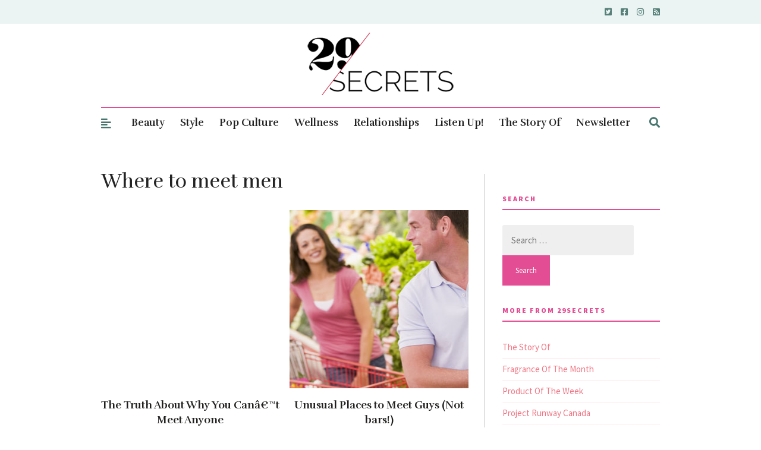

--- FILE ---
content_type: text/html; charset=utf-8
request_url: https://www.google.com/recaptcha/api2/aframe
body_size: 265
content:
<!DOCTYPE HTML><html><head><meta http-equiv="content-type" content="text/html; charset=UTF-8"></head><body><script nonce="WPxp7Tr-atctvYmd36AUFQ">/** Anti-fraud and anti-abuse applications only. See google.com/recaptcha */ try{var clients={'sodar':'https://pagead2.googlesyndication.com/pagead/sodar?'};window.addEventListener("message",function(a){try{if(a.source===window.parent){var b=JSON.parse(a.data);var c=clients[b['id']];if(c){var d=document.createElement('img');d.src=c+b['params']+'&rc='+(localStorage.getItem("rc::a")?sessionStorage.getItem("rc::b"):"");window.document.body.appendChild(d);sessionStorage.setItem("rc::e",parseInt(sessionStorage.getItem("rc::e")||0)+1);localStorage.setItem("rc::h",'1768472090437');}}}catch(b){}});window.parent.postMessage("_grecaptcha_ready", "*");}catch(b){}</script></body></html>